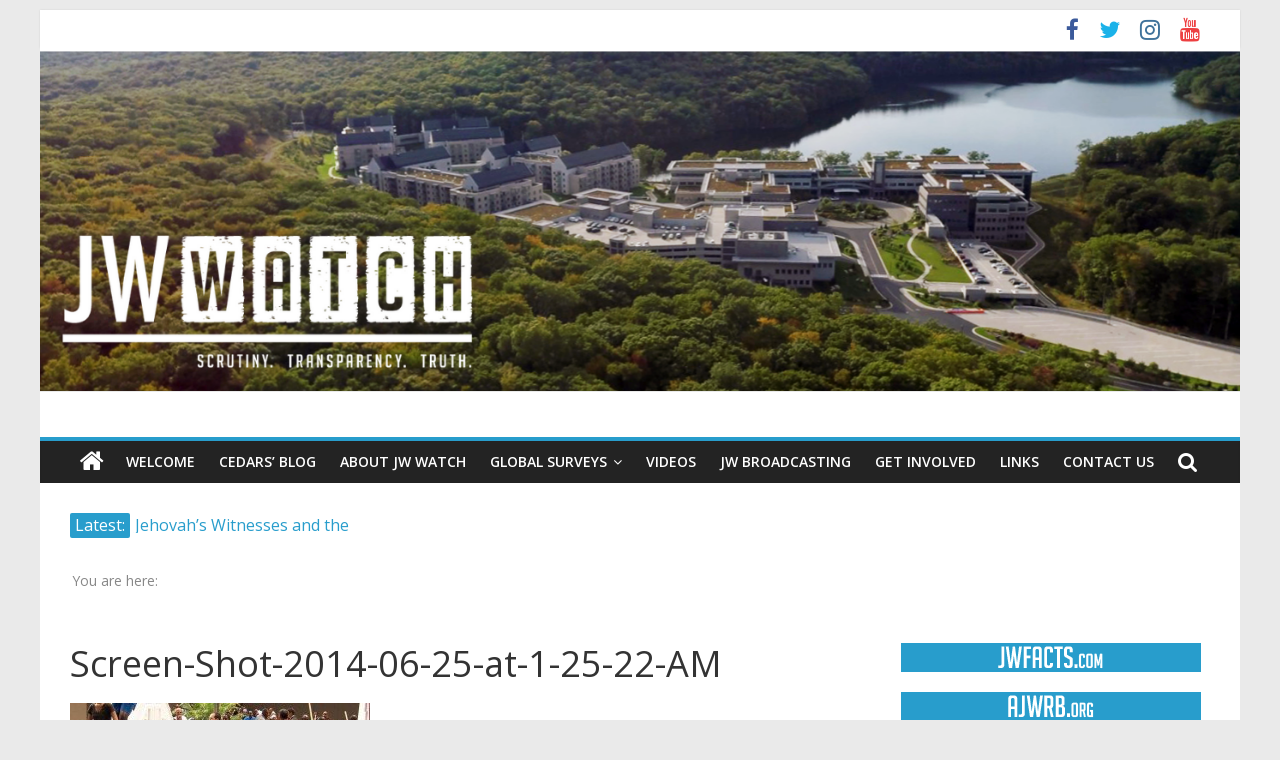

--- FILE ---
content_type: text/html; charset=UTF-8
request_url: https://jwwatch.org/news/journalist-gives-his-honest-impressions-after-visiting-the-2014-new-orleans-international-convention/attachment/screen-shot-2014-06-25-at-1-25-22-am
body_size: 13512
content:
<!DOCTYPE html>
<html lang="en-US">
<head>
			<meta charset="UTF-8" />
		<meta name="viewport" content="width=device-width, initial-scale=1">
		<link rel="profile" href="http://gmpg.org/xfn/11" />
		<meta name='robots' content='index, follow, max-image-preview:large, max-snippet:-1, max-video-preview:-1' />

	<!-- This site is optimized with the Yoast SEO plugin v23.6 - https://yoast.com/wordpress/plugins/seo/ -->
	<title>Screen-Shot-2014-06-25-at-1-25-22-AM - JW Watch</title>
	<link rel="canonical" href="https://jwwatch.org/news/journalist-gives-his-honest-impressions-after-visiting-the-2014-new-orleans-international-convention/attachment/screen-shot-2014-06-25-at-1-25-22-am/" />
	<meta property="og:locale" content="en_US" />
	<meta property="og:type" content="article" />
	<meta property="og:title" content="Screen-Shot-2014-06-25-at-1-25-22-AM - JW Watch" />
	<meta property="og:url" content="https://jwwatch.org/news/journalist-gives-his-honest-impressions-after-visiting-the-2014-new-orleans-international-convention/attachment/screen-shot-2014-06-25-at-1-25-22-am/" />
	<meta property="og:site_name" content="JW Watch" />
	<meta property="article:publisher" content="https://www.facebook.com/jwsurvey/" />
	<meta property="og:image" content="https://jwwatch.org/news/journalist-gives-his-honest-impressions-after-visiting-the-2014-new-orleans-international-convention/attachment/screen-shot-2014-06-25-at-1-25-22-am" />
	<meta property="og:image:width" content="896" />
	<meta property="og:image:height" content="443" />
	<meta property="og:image:type" content="image/jpeg" />
	<meta name="twitter:card" content="summary_large_image" />
	<meta name="twitter:site" content="@JWsurveyorg" />
	<script type="application/ld+json" class="yoast-schema-graph">{"@context":"https://schema.org","@graph":[{"@type":"WebPage","@id":"https://jwwatch.org/news/journalist-gives-his-honest-impressions-after-visiting-the-2014-new-orleans-international-convention/attachment/screen-shot-2014-06-25-at-1-25-22-am/","url":"https://jwwatch.org/news/journalist-gives-his-honest-impressions-after-visiting-the-2014-new-orleans-international-convention/attachment/screen-shot-2014-06-25-at-1-25-22-am/","name":"Screen-Shot-2014-06-25-at-1-25-22-AM - JW Watch","isPartOf":{"@id":"https://jwwatch.org/#website"},"primaryImageOfPage":{"@id":"https://jwwatch.org/news/journalist-gives-his-honest-impressions-after-visiting-the-2014-new-orleans-international-convention/attachment/screen-shot-2014-06-25-at-1-25-22-am/#primaryimage"},"image":{"@id":"https://jwwatch.org/news/journalist-gives-his-honest-impressions-after-visiting-the-2014-new-orleans-international-convention/attachment/screen-shot-2014-06-25-at-1-25-22-am/#primaryimage"},"thumbnailUrl":"https://jwwatch.org/wp-content/uploads/2014/06/Screen-Shot-2014-06-25-at-1-25-22-AM.jpg","datePublished":"2014-06-28T07:20:42+00:00","dateModified":"2014-06-28T07:20:42+00:00","breadcrumb":{"@id":"https://jwwatch.org/news/journalist-gives-his-honest-impressions-after-visiting-the-2014-new-orleans-international-convention/attachment/screen-shot-2014-06-25-at-1-25-22-am/#breadcrumb"},"inLanguage":"en-US","potentialAction":[{"@type":"ReadAction","target":["https://jwwatch.org/news/journalist-gives-his-honest-impressions-after-visiting-the-2014-new-orleans-international-convention/attachment/screen-shot-2014-06-25-at-1-25-22-am/"]}]},{"@type":"ImageObject","inLanguage":"en-US","@id":"https://jwwatch.org/news/journalist-gives-his-honest-impressions-after-visiting-the-2014-new-orleans-international-convention/attachment/screen-shot-2014-06-25-at-1-25-22-am/#primaryimage","url":"https://jwwatch.org/wp-content/uploads/2014/06/Screen-Shot-2014-06-25-at-1-25-22-AM.jpg","contentUrl":"https://jwwatch.org/wp-content/uploads/2014/06/Screen-Shot-2014-06-25-at-1-25-22-AM.jpg","width":896,"height":443},{"@type":"BreadcrumbList","@id":"https://jwwatch.org/news/journalist-gives-his-honest-impressions-after-visiting-the-2014-new-orleans-international-convention/attachment/screen-shot-2014-06-25-at-1-25-22-am/#breadcrumb","itemListElement":[{"@type":"ListItem","position":1,"name":"Home","item":"https://jwwatch.org/"},{"@type":"ListItem","position":2,"name":"Journalist gives his honest impressions after visiting the 2014 New Orleans International Convention","item":"https://jwwatch.org/news/journalist-gives-his-honest-impressions-after-visiting-the-2014-new-orleans-international-convention"},{"@type":"ListItem","position":3,"name":"Screen-Shot-2014-06-25-at-1-25-22-AM"}]},{"@type":"WebSite","@id":"https://jwwatch.org/#website","url":"https://jwwatch.org/","name":"JW Watch","description":"Scrutiny. Transparency. Truth.","publisher":{"@id":"https://jwwatch.org/#organization"},"potentialAction":[{"@type":"SearchAction","target":{"@type":"EntryPoint","urlTemplate":"https://jwwatch.org/?s={search_term_string}"},"query-input":{"@type":"PropertyValueSpecification","valueRequired":true,"valueName":"search_term_string"}}],"inLanguage":"en-US"},{"@type":"Organization","@id":"https://jwwatch.org/#organization","name":"JW Survey","url":"https://jwwatch.org/","logo":{"@type":"ImageObject","inLanguage":"en-US","@id":"https://jwwatch.org/#/schema/logo/image/","url":"https://i2.wp.com/jwwatch.org/wp-content/uploads/2011/10/JWsurvey2a.png?fit=250%2C250&ssl=1","contentUrl":"https://i2.wp.com/jwwatch.org/wp-content/uploads/2011/10/JWsurvey2a.png?fit=250%2C250&ssl=1","width":"250","height":"250","caption":"JW Survey"},"image":{"@id":"https://jwwatch.org/#/schema/logo/image/"},"sameAs":["https://www.facebook.com/jwsurvey/","https://x.com/JWsurveyorg","https://www.youtube.com/user/johncedars1929"]}]}</script>
	<!-- / Yoast SEO plugin. -->


<link rel='dns-prefetch' href='//fonts.googleapis.com' />
<link rel="alternate" type="application/rss+xml" title="JW Watch &raquo; Feed" href="https://jwwatch.org/feed" />
<link rel="alternate" type="application/rss+xml" title="JW Watch &raquo; Comments Feed" href="https://jwwatch.org/comments/feed" />
<link rel="alternate" type="application/rss+xml" title="JW Watch &raquo; Screen-Shot-2014-06-25-at-1-25-22-AM Comments Feed" href="https://jwwatch.org/news/journalist-gives-his-honest-impressions-after-visiting-the-2014-new-orleans-international-convention/attachment/screen-shot-2014-06-25-at-1-25-22-am/feed" />
<script type="text/javascript">
/* <![CDATA[ */
window._wpemojiSettings = {"baseUrl":"https:\/\/s.w.org\/images\/core\/emoji\/15.0.3\/72x72\/","ext":".png","svgUrl":"https:\/\/s.w.org\/images\/core\/emoji\/15.0.3\/svg\/","svgExt":".svg","source":{"concatemoji":"https:\/\/jwwatch.org\/wp-includes\/js\/wp-emoji-release.min.js?ver=6.6.4"}};
/*! This file is auto-generated */
!function(i,n){var o,s,e;function c(e){try{var t={supportTests:e,timestamp:(new Date).valueOf()};sessionStorage.setItem(o,JSON.stringify(t))}catch(e){}}function p(e,t,n){e.clearRect(0,0,e.canvas.width,e.canvas.height),e.fillText(t,0,0);var t=new Uint32Array(e.getImageData(0,0,e.canvas.width,e.canvas.height).data),r=(e.clearRect(0,0,e.canvas.width,e.canvas.height),e.fillText(n,0,0),new Uint32Array(e.getImageData(0,0,e.canvas.width,e.canvas.height).data));return t.every(function(e,t){return e===r[t]})}function u(e,t,n){switch(t){case"flag":return n(e,"\ud83c\udff3\ufe0f\u200d\u26a7\ufe0f","\ud83c\udff3\ufe0f\u200b\u26a7\ufe0f")?!1:!n(e,"\ud83c\uddfa\ud83c\uddf3","\ud83c\uddfa\u200b\ud83c\uddf3")&&!n(e,"\ud83c\udff4\udb40\udc67\udb40\udc62\udb40\udc65\udb40\udc6e\udb40\udc67\udb40\udc7f","\ud83c\udff4\u200b\udb40\udc67\u200b\udb40\udc62\u200b\udb40\udc65\u200b\udb40\udc6e\u200b\udb40\udc67\u200b\udb40\udc7f");case"emoji":return!n(e,"\ud83d\udc26\u200d\u2b1b","\ud83d\udc26\u200b\u2b1b")}return!1}function f(e,t,n){var r="undefined"!=typeof WorkerGlobalScope&&self instanceof WorkerGlobalScope?new OffscreenCanvas(300,150):i.createElement("canvas"),a=r.getContext("2d",{willReadFrequently:!0}),o=(a.textBaseline="top",a.font="600 32px Arial",{});return e.forEach(function(e){o[e]=t(a,e,n)}),o}function t(e){var t=i.createElement("script");t.src=e,t.defer=!0,i.head.appendChild(t)}"undefined"!=typeof Promise&&(o="wpEmojiSettingsSupports",s=["flag","emoji"],n.supports={everything:!0,everythingExceptFlag:!0},e=new Promise(function(e){i.addEventListener("DOMContentLoaded",e,{once:!0})}),new Promise(function(t){var n=function(){try{var e=JSON.parse(sessionStorage.getItem(o));if("object"==typeof e&&"number"==typeof e.timestamp&&(new Date).valueOf()<e.timestamp+604800&&"object"==typeof e.supportTests)return e.supportTests}catch(e){}return null}();if(!n){if("undefined"!=typeof Worker&&"undefined"!=typeof OffscreenCanvas&&"undefined"!=typeof URL&&URL.createObjectURL&&"undefined"!=typeof Blob)try{var e="postMessage("+f.toString()+"("+[JSON.stringify(s),u.toString(),p.toString()].join(",")+"));",r=new Blob([e],{type:"text/javascript"}),a=new Worker(URL.createObjectURL(r),{name:"wpTestEmojiSupports"});return void(a.onmessage=function(e){c(n=e.data),a.terminate(),t(n)})}catch(e){}c(n=f(s,u,p))}t(n)}).then(function(e){for(var t in e)n.supports[t]=e[t],n.supports.everything=n.supports.everything&&n.supports[t],"flag"!==t&&(n.supports.everythingExceptFlag=n.supports.everythingExceptFlag&&n.supports[t]);n.supports.everythingExceptFlag=n.supports.everythingExceptFlag&&!n.supports.flag,n.DOMReady=!1,n.readyCallback=function(){n.DOMReady=!0}}).then(function(){return e}).then(function(){var e;n.supports.everything||(n.readyCallback(),(e=n.source||{}).concatemoji?t(e.concatemoji):e.wpemoji&&e.twemoji&&(t(e.twemoji),t(e.wpemoji)))}))}((window,document),window._wpemojiSettings);
/* ]]> */
</script>
<style id='wp-emoji-styles-inline-css' type='text/css'>

	img.wp-smiley, img.emoji {
		display: inline !important;
		border: none !important;
		box-shadow: none !important;
		height: 1em !important;
		width: 1em !important;
		margin: 0 0.07em !important;
		vertical-align: -0.1em !important;
		background: none !important;
		padding: 0 !important;
	}
</style>
<link rel='stylesheet' id='wp-block-library-css' href='https://jwwatch.org/wp-includes/css/dist/block-library/style.min.css?ver=6.6.4' type='text/css' media='all' />
<style id='wp-block-library-theme-inline-css' type='text/css'>
.wp-block-audio :where(figcaption){color:#555;font-size:13px;text-align:center}.is-dark-theme .wp-block-audio :where(figcaption){color:#ffffffa6}.wp-block-audio{margin:0 0 1em}.wp-block-code{border:1px solid #ccc;border-radius:4px;font-family:Menlo,Consolas,monaco,monospace;padding:.8em 1em}.wp-block-embed :where(figcaption){color:#555;font-size:13px;text-align:center}.is-dark-theme .wp-block-embed :where(figcaption){color:#ffffffa6}.wp-block-embed{margin:0 0 1em}.blocks-gallery-caption{color:#555;font-size:13px;text-align:center}.is-dark-theme .blocks-gallery-caption{color:#ffffffa6}:root :where(.wp-block-image figcaption){color:#555;font-size:13px;text-align:center}.is-dark-theme :root :where(.wp-block-image figcaption){color:#ffffffa6}.wp-block-image{margin:0 0 1em}.wp-block-pullquote{border-bottom:4px solid;border-top:4px solid;color:currentColor;margin-bottom:1.75em}.wp-block-pullquote cite,.wp-block-pullquote footer,.wp-block-pullquote__citation{color:currentColor;font-size:.8125em;font-style:normal;text-transform:uppercase}.wp-block-quote{border-left:.25em solid;margin:0 0 1.75em;padding-left:1em}.wp-block-quote cite,.wp-block-quote footer{color:currentColor;font-size:.8125em;font-style:normal;position:relative}.wp-block-quote.has-text-align-right{border-left:none;border-right:.25em solid;padding-left:0;padding-right:1em}.wp-block-quote.has-text-align-center{border:none;padding-left:0}.wp-block-quote.is-large,.wp-block-quote.is-style-large,.wp-block-quote.is-style-plain{border:none}.wp-block-search .wp-block-search__label{font-weight:700}.wp-block-search__button{border:1px solid #ccc;padding:.375em .625em}:where(.wp-block-group.has-background){padding:1.25em 2.375em}.wp-block-separator.has-css-opacity{opacity:.4}.wp-block-separator{border:none;border-bottom:2px solid;margin-left:auto;margin-right:auto}.wp-block-separator.has-alpha-channel-opacity{opacity:1}.wp-block-separator:not(.is-style-wide):not(.is-style-dots){width:100px}.wp-block-separator.has-background:not(.is-style-dots){border-bottom:none;height:1px}.wp-block-separator.has-background:not(.is-style-wide):not(.is-style-dots){height:2px}.wp-block-table{margin:0 0 1em}.wp-block-table td,.wp-block-table th{word-break:normal}.wp-block-table :where(figcaption){color:#555;font-size:13px;text-align:center}.is-dark-theme .wp-block-table :where(figcaption){color:#ffffffa6}.wp-block-video :where(figcaption){color:#555;font-size:13px;text-align:center}.is-dark-theme .wp-block-video :where(figcaption){color:#ffffffa6}.wp-block-video{margin:0 0 1em}:root :where(.wp-block-template-part.has-background){margin-bottom:0;margin-top:0;padding:1.25em 2.375em}
</style>
<style id='classic-theme-styles-inline-css' type='text/css'>
/*! This file is auto-generated */
.wp-block-button__link{color:#fff;background-color:#32373c;border-radius:9999px;box-shadow:none;text-decoration:none;padding:calc(.667em + 2px) calc(1.333em + 2px);font-size:1.125em}.wp-block-file__button{background:#32373c;color:#fff;text-decoration:none}
</style>
<style id='global-styles-inline-css' type='text/css'>
:root{--wp--preset--aspect-ratio--square: 1;--wp--preset--aspect-ratio--4-3: 4/3;--wp--preset--aspect-ratio--3-4: 3/4;--wp--preset--aspect-ratio--3-2: 3/2;--wp--preset--aspect-ratio--2-3: 2/3;--wp--preset--aspect-ratio--16-9: 16/9;--wp--preset--aspect-ratio--9-16: 9/16;--wp--preset--color--black: #000000;--wp--preset--color--cyan-bluish-gray: #abb8c3;--wp--preset--color--white: #ffffff;--wp--preset--color--pale-pink: #f78da7;--wp--preset--color--vivid-red: #cf2e2e;--wp--preset--color--luminous-vivid-orange: #ff6900;--wp--preset--color--luminous-vivid-amber: #fcb900;--wp--preset--color--light-green-cyan: #7bdcb5;--wp--preset--color--vivid-green-cyan: #00d084;--wp--preset--color--pale-cyan-blue: #8ed1fc;--wp--preset--color--vivid-cyan-blue: #0693e3;--wp--preset--color--vivid-purple: #9b51e0;--wp--preset--gradient--vivid-cyan-blue-to-vivid-purple: linear-gradient(135deg,rgba(6,147,227,1) 0%,rgb(155,81,224) 100%);--wp--preset--gradient--light-green-cyan-to-vivid-green-cyan: linear-gradient(135deg,rgb(122,220,180) 0%,rgb(0,208,130) 100%);--wp--preset--gradient--luminous-vivid-amber-to-luminous-vivid-orange: linear-gradient(135deg,rgba(252,185,0,1) 0%,rgba(255,105,0,1) 100%);--wp--preset--gradient--luminous-vivid-orange-to-vivid-red: linear-gradient(135deg,rgba(255,105,0,1) 0%,rgb(207,46,46) 100%);--wp--preset--gradient--very-light-gray-to-cyan-bluish-gray: linear-gradient(135deg,rgb(238,238,238) 0%,rgb(169,184,195) 100%);--wp--preset--gradient--cool-to-warm-spectrum: linear-gradient(135deg,rgb(74,234,220) 0%,rgb(151,120,209) 20%,rgb(207,42,186) 40%,rgb(238,44,130) 60%,rgb(251,105,98) 80%,rgb(254,248,76) 100%);--wp--preset--gradient--blush-light-purple: linear-gradient(135deg,rgb(255,206,236) 0%,rgb(152,150,240) 100%);--wp--preset--gradient--blush-bordeaux: linear-gradient(135deg,rgb(254,205,165) 0%,rgb(254,45,45) 50%,rgb(107,0,62) 100%);--wp--preset--gradient--luminous-dusk: linear-gradient(135deg,rgb(255,203,112) 0%,rgb(199,81,192) 50%,rgb(65,88,208) 100%);--wp--preset--gradient--pale-ocean: linear-gradient(135deg,rgb(255,245,203) 0%,rgb(182,227,212) 50%,rgb(51,167,181) 100%);--wp--preset--gradient--electric-grass: linear-gradient(135deg,rgb(202,248,128) 0%,rgb(113,206,126) 100%);--wp--preset--gradient--midnight: linear-gradient(135deg,rgb(2,3,129) 0%,rgb(40,116,252) 100%);--wp--preset--font-size--small: 13px;--wp--preset--font-size--medium: 20px;--wp--preset--font-size--large: 36px;--wp--preset--font-size--x-large: 42px;--wp--preset--spacing--20: 0.44rem;--wp--preset--spacing--30: 0.67rem;--wp--preset--spacing--40: 1rem;--wp--preset--spacing--50: 1.5rem;--wp--preset--spacing--60: 2.25rem;--wp--preset--spacing--70: 3.38rem;--wp--preset--spacing--80: 5.06rem;--wp--preset--shadow--natural: 6px 6px 9px rgba(0, 0, 0, 0.2);--wp--preset--shadow--deep: 12px 12px 50px rgba(0, 0, 0, 0.4);--wp--preset--shadow--sharp: 6px 6px 0px rgba(0, 0, 0, 0.2);--wp--preset--shadow--outlined: 6px 6px 0px -3px rgba(255, 255, 255, 1), 6px 6px rgba(0, 0, 0, 1);--wp--preset--shadow--crisp: 6px 6px 0px rgba(0, 0, 0, 1);}:where(.is-layout-flex){gap: 0.5em;}:where(.is-layout-grid){gap: 0.5em;}body .is-layout-flex{display: flex;}.is-layout-flex{flex-wrap: wrap;align-items: center;}.is-layout-flex > :is(*, div){margin: 0;}body .is-layout-grid{display: grid;}.is-layout-grid > :is(*, div){margin: 0;}:where(.wp-block-columns.is-layout-flex){gap: 2em;}:where(.wp-block-columns.is-layout-grid){gap: 2em;}:where(.wp-block-post-template.is-layout-flex){gap: 1.25em;}:where(.wp-block-post-template.is-layout-grid){gap: 1.25em;}.has-black-color{color: var(--wp--preset--color--black) !important;}.has-cyan-bluish-gray-color{color: var(--wp--preset--color--cyan-bluish-gray) !important;}.has-white-color{color: var(--wp--preset--color--white) !important;}.has-pale-pink-color{color: var(--wp--preset--color--pale-pink) !important;}.has-vivid-red-color{color: var(--wp--preset--color--vivid-red) !important;}.has-luminous-vivid-orange-color{color: var(--wp--preset--color--luminous-vivid-orange) !important;}.has-luminous-vivid-amber-color{color: var(--wp--preset--color--luminous-vivid-amber) !important;}.has-light-green-cyan-color{color: var(--wp--preset--color--light-green-cyan) !important;}.has-vivid-green-cyan-color{color: var(--wp--preset--color--vivid-green-cyan) !important;}.has-pale-cyan-blue-color{color: var(--wp--preset--color--pale-cyan-blue) !important;}.has-vivid-cyan-blue-color{color: var(--wp--preset--color--vivid-cyan-blue) !important;}.has-vivid-purple-color{color: var(--wp--preset--color--vivid-purple) !important;}.has-black-background-color{background-color: var(--wp--preset--color--black) !important;}.has-cyan-bluish-gray-background-color{background-color: var(--wp--preset--color--cyan-bluish-gray) !important;}.has-white-background-color{background-color: var(--wp--preset--color--white) !important;}.has-pale-pink-background-color{background-color: var(--wp--preset--color--pale-pink) !important;}.has-vivid-red-background-color{background-color: var(--wp--preset--color--vivid-red) !important;}.has-luminous-vivid-orange-background-color{background-color: var(--wp--preset--color--luminous-vivid-orange) !important;}.has-luminous-vivid-amber-background-color{background-color: var(--wp--preset--color--luminous-vivid-amber) !important;}.has-light-green-cyan-background-color{background-color: var(--wp--preset--color--light-green-cyan) !important;}.has-vivid-green-cyan-background-color{background-color: var(--wp--preset--color--vivid-green-cyan) !important;}.has-pale-cyan-blue-background-color{background-color: var(--wp--preset--color--pale-cyan-blue) !important;}.has-vivid-cyan-blue-background-color{background-color: var(--wp--preset--color--vivid-cyan-blue) !important;}.has-vivid-purple-background-color{background-color: var(--wp--preset--color--vivid-purple) !important;}.has-black-border-color{border-color: var(--wp--preset--color--black) !important;}.has-cyan-bluish-gray-border-color{border-color: var(--wp--preset--color--cyan-bluish-gray) !important;}.has-white-border-color{border-color: var(--wp--preset--color--white) !important;}.has-pale-pink-border-color{border-color: var(--wp--preset--color--pale-pink) !important;}.has-vivid-red-border-color{border-color: var(--wp--preset--color--vivid-red) !important;}.has-luminous-vivid-orange-border-color{border-color: var(--wp--preset--color--luminous-vivid-orange) !important;}.has-luminous-vivid-amber-border-color{border-color: var(--wp--preset--color--luminous-vivid-amber) !important;}.has-light-green-cyan-border-color{border-color: var(--wp--preset--color--light-green-cyan) !important;}.has-vivid-green-cyan-border-color{border-color: var(--wp--preset--color--vivid-green-cyan) !important;}.has-pale-cyan-blue-border-color{border-color: var(--wp--preset--color--pale-cyan-blue) !important;}.has-vivid-cyan-blue-border-color{border-color: var(--wp--preset--color--vivid-cyan-blue) !important;}.has-vivid-purple-border-color{border-color: var(--wp--preset--color--vivid-purple) !important;}.has-vivid-cyan-blue-to-vivid-purple-gradient-background{background: var(--wp--preset--gradient--vivid-cyan-blue-to-vivid-purple) !important;}.has-light-green-cyan-to-vivid-green-cyan-gradient-background{background: var(--wp--preset--gradient--light-green-cyan-to-vivid-green-cyan) !important;}.has-luminous-vivid-amber-to-luminous-vivid-orange-gradient-background{background: var(--wp--preset--gradient--luminous-vivid-amber-to-luminous-vivid-orange) !important;}.has-luminous-vivid-orange-to-vivid-red-gradient-background{background: var(--wp--preset--gradient--luminous-vivid-orange-to-vivid-red) !important;}.has-very-light-gray-to-cyan-bluish-gray-gradient-background{background: var(--wp--preset--gradient--very-light-gray-to-cyan-bluish-gray) !important;}.has-cool-to-warm-spectrum-gradient-background{background: var(--wp--preset--gradient--cool-to-warm-spectrum) !important;}.has-blush-light-purple-gradient-background{background: var(--wp--preset--gradient--blush-light-purple) !important;}.has-blush-bordeaux-gradient-background{background: var(--wp--preset--gradient--blush-bordeaux) !important;}.has-luminous-dusk-gradient-background{background: var(--wp--preset--gradient--luminous-dusk) !important;}.has-pale-ocean-gradient-background{background: var(--wp--preset--gradient--pale-ocean) !important;}.has-electric-grass-gradient-background{background: var(--wp--preset--gradient--electric-grass) !important;}.has-midnight-gradient-background{background: var(--wp--preset--gradient--midnight) !important;}.has-small-font-size{font-size: var(--wp--preset--font-size--small) !important;}.has-medium-font-size{font-size: var(--wp--preset--font-size--medium) !important;}.has-large-font-size{font-size: var(--wp--preset--font-size--large) !important;}.has-x-large-font-size{font-size: var(--wp--preset--font-size--x-large) !important;}
:where(.wp-block-post-template.is-layout-flex){gap: 1.25em;}:where(.wp-block-post-template.is-layout-grid){gap: 1.25em;}
:where(.wp-block-columns.is-layout-flex){gap: 2em;}:where(.wp-block-columns.is-layout-grid){gap: 2em;}
:root :where(.wp-block-pullquote){font-size: 1.5em;line-height: 1.6;}
</style>
<link rel='stylesheet' id='colormag_style-css' href='https://jwwatch.org/wp-content/themes/colormag-pro/style.css?ver=3.2.9' type='text/css' media='all' />
<link rel='stylesheet' id='colormag-fontawesome-css' href='https://jwwatch.org/wp-content/themes/colormag-pro/fontawesome/css/font-awesome.min.css?ver=3.2.9' type='text/css' media='all' />
<link rel='stylesheet' id='colormag_googlefonts-css' href='//fonts.googleapis.com/css?family=Open+Sans%3A600%2Cregular&#038;subset=latin&#038;1&#038;display=swap&#038;ver=3.2.9' type='text/css' media='all' />
<script type="text/javascript" src="https://jwwatch.org/wp-includes/js/jquery/jquery.min.js?ver=3.7.1" id="jquery-core-js"></script>
<script type="text/javascript" src="https://jwwatch.org/wp-includes/js/jquery/jquery-migrate.min.js?ver=3.4.1" id="jquery-migrate-js"></script>
<!--[if lte IE 8]>
<script type="text/javascript" src="https://jwwatch.org/wp-content/themes/colormag-pro/js/html5shiv.min.js?ver=3.2.9" id="html5-js"></script>
<![endif]-->
<link rel="https://api.w.org/" href="https://jwwatch.org/wp-json/" /><link rel="alternate" title="JSON" type="application/json" href="https://jwwatch.org/wp-json/wp/v2/media/6119" /><link rel="EditURI" type="application/rsd+xml" title="RSD" href="https://jwwatch.org/xmlrpc.php?rsd" />
<meta name="generator" content="WordPress 6.6.4" />
<link rel='shortlink' href='https://jwwatch.org/?p=6119' />
<link rel="alternate" title="oEmbed (JSON)" type="application/json+oembed" href="https://jwwatch.org/wp-json/oembed/1.0/embed?url=https%3A%2F%2Fjwwatch.org%2Fnews%2Fjournalist-gives-his-honest-impressions-after-visiting-the-2014-new-orleans-international-convention%2Fattachment%2Fscreen-shot-2014-06-25-at-1-25-22-am" />
<link rel="alternate" title="oEmbed (XML)" type="text/xml+oembed" href="https://jwwatch.org/wp-json/oembed/1.0/embed?url=https%3A%2F%2Fjwwatch.org%2Fnews%2Fjournalist-gives-his-honest-impressions-after-visiting-the-2014-new-orleans-international-convention%2Fattachment%2Fscreen-shot-2014-06-25-at-1-25-22-am&#038;format=xml" />

			<!-- Global site tag (gtag.js) - Google Analytics -->
			<script async src="https://www.googletagmanager.com/gtag/js?id=UA-96313488-2"></script>
			<script>
				window.dataLayer = window.dataLayer || [];
				function gtag(){dataLayer.push(arguments);}
				gtag('js', new Date());
				gtag( 'config', 'UA-96313488-2' );
			</script>

			</head>

<body class="attachment attachment-template-default single single-attachment postid-6119 attachmentid-6119 attachment-jpeg custom-background wp-embed-responsive  box-layout">

		<div id="page" class="hfeed site">
				<a class="skip-link screen-reader-text" href="#main">Skip to content</a>
				<header id="masthead" class="site-header clearfix ">
				<div id="header-text-nav-container" class="clearfix">
		
				<div class="news-bar">
					<div class="inner-wrap clearfix ">
						<div class="tg-new-bar__one clearfix">
													</div>

						<div class="tg-new-bar__two clearfix">
							
		<div class="social-links clearfix">
			<ul>
				<li><a href="https://www.facebook.com/jwwatchorg" target="_blank"><i class="fa fa-facebook"></i></a></li><li><a href="https://twitter.com/JWWatchorg" target="_blank"><i class="fa fa-twitter"></i></a></li><li><a href="https://www.instagram.com/jwwatch_org/" target="_blank"><i class="fa fa-instagram"></i></a></li><li><a href="https://www.youtube.com/c/JohnCedars" target="_blank"><i class="fa fa-youtube"></i></a></li>			</ul>
		</div><!-- .social-links -->
								</div>
					</div>
				</div>

				<div id="wp-custom-header" class="wp-custom-header"><div class="header-image-wrap"><a href="https://jwwatch.org/" title="JW Watch" rel="home"><img src="https://jwwatch.org/wp-content/uploads/2021/01/cropped-JWwatch.org-Header-2.png" class="header-image" width="1400" height="400" alt="JW Watch"></a></div></div>
		<div class="inner-wrap">
			<div id="header-text-nav-wrap" class="clearfix">

				<div id="header-left-section">
											<div id="header-logo-image">
													</div><!-- #header-logo-image -->
						
					<div id="header-text" class="screen-reader-text">
													<h3 id="site-title">
								<a href="https://jwwatch.org/" title="JW Watch" rel="home">JW Watch</a>
							</h3>
						
													<p id="site-description">
								Scrutiny. Transparency. Truth.							</p><!-- #site-description -->
											</div><!-- #header-text -->
				</div><!-- #header-left-section -->

				<div id="header-right-section">
									</div><!-- #header-right-section -->

			</div><!-- #header-text-nav-wrap -->
		</div><!-- .inner-wrap -->

		
			<nav id="site-navigation"
				 class="main-navigation clearfix">
				<div class="inner-wrap clearfix">
					
						<div class="home-icon">
							<a href="https://jwwatch.org/"
							   title="JW Watch"
							>
								<i class="fa fa-home"></i>
							</a>
						</div>
					
											<div class="search-random-icons-container">
															<div class="top-search-wrap">
									<i class="fa fa-search search-top"></i>
									<div class="search-form-top">
										
<form action="https://jwwatch.org/" class="search-form searchform clearfix" method="get" role="search">

	<div class="search-wrap">
		<input type="search"
		       class="s field"
		       name="s"
		       value=""
		       placeholder="Search"
		/>

		<button class="search-icon" type="submit"></button>
	</div>

</form><!-- .searchform -->
									</div>
								</div>
													</div>
					
					<p class="menu-toggle"></p>
					<div class="menu-primary-container"><ul id="menu-main" class="menu"><li id="menu-item-186" class="menu-item menu-item-type-post_type menu-item-object-page menu-item-186"><a href="https://jwwatch.org/welcome">Welcome</a></li>
<li id="menu-item-261" class="menu-item menu-item-type-taxonomy menu-item-object-category menu-item-261"><a href="https://jwwatch.org/category/cedars-blog">Cedars&#8217; Blog</a></li>
<li id="menu-item-126" class="menu-item menu-item-type-post_type menu-item-object-page menu-item-126"><a href="https://jwwatch.org/about-jw-survey">About JW Watch</a></li>
<li id="menu-item-416" class="menu-item menu-item-type-post_type menu-item-object-page menu-item-has-children menu-item-416"><a href="https://jwwatch.org/global-surveys">Global Surveys</a>
<ul class="sub-menu">
	<li id="menu-item-12038" class="menu-item menu-item-type-post_type menu-item-object-page menu-item-12038"><a href="https://jwwatch.org/global-surveys/2017-global-survey">2017 Global Survey</a></li>
	<li id="menu-item-10518" class="menu-item menu-item-type-post_type menu-item-object-page menu-item-10518"><a href="https://jwwatch.org/global-surveys/2016-global-survey">2016 Global Survey</a></li>
	<li id="menu-item-7038" class="menu-item menu-item-type-post_type menu-item-object-page menu-item-7038"><a href="https://jwwatch.org/global-surveys/2015-global-survey">2015 Global Survey</a></li>
	<li id="menu-item-5029" class="menu-item menu-item-type-post_type menu-item-object-page menu-item-5029"><a href="https://jwwatch.org/global-surveys/2014-global-survey">2014 Global Survey</a></li>
	<li id="menu-item-2588" class="menu-item menu-item-type-post_type menu-item-object-page menu-item-2588"><a href="https://jwwatch.org/global-surveys/2013-global-survey">2013 Global Survey</a></li>
	<li id="menu-item-642" class="menu-item menu-item-type-post_type menu-item-object-page menu-item-642"><a href="https://jwwatch.org/global-surveys/2012-global-survey">2012 Global Survey</a></li>
	<li id="menu-item-426" class="menu-item menu-item-type-post_type menu-item-object-page menu-item-has-children menu-item-426"><a href="https://jwwatch.org/global-surveys/2011-jw-survey">2011 Global Survey</a>
	<ul class="sub-menu">
		<li id="menu-item-425" class="menu-item menu-item-type-post_type menu-item-object-page menu-item-425"><a href="https://jwwatch.org/global-surveys/2011-jw-survey/survey-1">Global Survey: 1</a></li>
	</ul>
</li>
</ul>
</li>
<li id="menu-item-3911" class="menu-item menu-item-type-post_type menu-item-object-page menu-item-3911"><a href="https://jwwatch.org/video-home">Videos</a></li>
<li id="menu-item-7278" class="menu-item menu-item-type-post_type menu-item-object-page menu-item-7278"><a href="https://jwwatch.org/jw-broadcasting">JW Broadcasting</a></li>
<li id="menu-item-4240" class="menu-item menu-item-type-post_type menu-item-object-page menu-item-4240"><a href="https://jwwatch.org/get-involved">Get Involved</a></li>
<li id="menu-item-2324" class="menu-item menu-item-type-post_type menu-item-object-page menu-item-2324"><a href="https://jwwatch.org/links">Links</a></li>
<li id="menu-item-219" class="menu-item menu-item-type-post_type menu-item-object-page menu-item-219"><a href="https://jwwatch.org/contact-us">Contact Us</a></li>
</ul></div>
				</div>
			</nav>

				</div><!-- #header-text-nav-container -->
				</header><!-- #masthead -->
				<div id="main" class="clearfix">
					<div class="breaking-news-main inner-wrap clearfix">
				
		<div class="breaking-news">
			<strong class="breaking-news-latest">
				Latest:			</strong>

			<ul class="newsticker">
									<li>
						<a href="https://jwwatch.org/history-and-scandals/jehovahs-witnesses-and-the-united-nations-20-years-later" title="Jehovah&#8217;s Witnesses and the United Nations &#8211; 20 Years Later">
							Jehovah&#8217;s Witnesses and the United Nations &#8211; 20 Years Later						</a>
					</li>
									<li>
						<a href="https://jwwatch.org/news/watchtower-defies-court-order-montana-judge-fines-jehovahs-witnesses" title="Watchtower Defies Court Order; Montana Judge Fines and Sanctions Jehovah&#8217;s Witnesses">
							Watchtower Defies Court Order; Montana Judge Fines and Sanctions Jehovah&#8217;s Witnesses						</a>
					</li>
									<li>
						<a href="https://jwwatch.org/general-information/marking-another-weapon-in-the-watchtower-arsenal" title="Marking &#8211; a loving provision?">
							Marking &#8211; a loving provision?						</a>
					</li>
									<li>
						<a href="https://jwwatch.org/support/how-do-i-become-independent" title="How do I become Independent?">
							How do I become Independent?						</a>
					</li>
									<li>
						<a href="https://jwwatch.org/child-abuse-2/child-abuse-records-reveal-extensive-data-collection-by-jehovahs-witnesses" title="Child Abuse Records Reveal Extensive Data Collection by Jehovah&#8217;s Witnesses">
							Child Abuse Records Reveal Extensive Data Collection by Jehovah&#8217;s Witnesses						</a>
					</li>
							</ul>
		</div>

					</div>
			
			<div id="breadcrumbs" class="breadcrumbs">
				<div class="inner-wrap">
				<span class="breadcrumb-title">You are here:</span>				</div>
			</div>

					<div class="inner-wrap clearfix">
		
	
	<div id="primary">
		<div id="content" class="clearfix ">

			
<article id="post-6119" class="post-6119 attachment type-attachment status-inherit hentry">
	
			<div class="single-title-above">
			
			<header class="entry-header">
				<h1 class="entry-title">
					Screen-Shot-2014-06-25-at-1-25-22-AM				</h1>
			</header>

			<div class="below-entry-meta ">		</div>
	
	
	<div class="article-content clearfix">

		
		<div class="entry-content clearfix">
			<p class="attachment"><a href='https://jwwatch.org/wp-content/uploads/2014/06/Screen-Shot-2014-06-25-at-1-25-22-AM.jpg'><img decoding="async" width="300" height="148" src="https://jwwatch.org/wp-content/uploads/2014/06/Screen-Shot-2014-06-25-at-1-25-22-AM-300x148.jpg" class="attachment-medium size-medium" alt="" srcset="https://jwwatch.org/wp-content/uploads/2014/06/Screen-Shot-2014-06-25-at-1-25-22-AM-300x148.jpg 300w, https://jwwatch.org/wp-content/uploads/2014/06/Screen-Shot-2014-06-25-at-1-25-22-AM.jpg 896w" sizes="(max-width: 300px) 100vw, 300px" /></a></p>
		</div>

			</div>

	</article>

					<ul class="default-wp-page clearfix">
			<li class="previous"><a href='https://jwwatch.org/news/journalist-gives-his-honest-impressions-after-visiting-the-2014-new-orleans-international-convention/attachment/new-orleans-2014'>&larr; Previous</a></li>
			<li class="next"><a href='https://jwwatch.org/news/journalist-gives-his-honest-impressions-after-visiting-the-2014-new-orleans-international-convention/attachment/child-baptism3'>Next &rarr;</a></li>
		</ul>
		
<div class="share-buttons">
	<span class="share">Share This Post:</span>

			<div class="box">
			<div id="twitter" class="twitter-share share" data-share="twitter-share">
				<i class="fa fa-twitter"></i>
			</div>
		</div>
	
			<div class="box">
			<div id="facebook" class="facebook-share share" data-share="facebook-share">
				<i class="fa fa-facebook-square"></i>
			</div>
		</div>
	
			<div class="box">
			<div id="pinterest" class="pinterest-share share" data-share="pinterest-share">
				<i class="fa fa-pinterest"></i>
			</div>
		</div>
	</div>

	<div class="related-posts-wrapper style-one">

		<h4 class="related-posts-main-title">
			<i class="fa fa-thumbs-up"></i><span>You May Also Like</span>
		</h4>

		<div class="related-posts clearfix ">

							<div class="single-related-posts">

											<div class="related-posts-thumbnail">
							<a href="https://jwwatch.org/cedars-blog/awake-magazine-if-your-teenager-self-harms-tell-them-to-pray" title="Awake! magazine: &#8220;If your teenager self-harms, tell them to pray.&#8221;">
								<img width="205" height="205" src="https://jwwatch.org/wp-content/uploads/2013/05/self-harm-pray-jehovah.jpg" class="attachment-colormag-featured-post-medium size-colormag-featured-post-medium wp-post-image" alt="" decoding="async" loading="lazy" srcset="https://jwwatch.org/wp-content/uploads/2013/05/self-harm-pray-jehovah.jpg 300w, https://jwwatch.org/wp-content/uploads/2013/05/self-harm-pray-jehovah-150x150.jpg 150w" sizes="(max-width: 205px) 100vw, 205px" />							</a>
						</div>
					
					<div class="article-content">
						<h3 class="entry-title">
							<a href="https://jwwatch.org/cedars-blog/awake-magazine-if-your-teenager-self-harms-tell-them-to-pray" rel="bookmark" title="Awake! magazine: &#8220;If your teenager self-harms, tell them to pray.&#8221;">
								Awake! magazine: &#8220;If your teenager self-harms, tell them to pray.&#8221;							</a>
						</h3><!--/.post-title-->

						<div class="below-entry-meta "><span class="posted-on"><a href="https://jwwatch.org/cedars-blog/awake-magazine-if-your-teenager-self-harms-tell-them-to-pray" title="5:08 am" rel="bookmark"><i class="fa fa-calendar-o"></i> <time class="entry-date published" datetime="2013-05-31T05:08:54-07:00">May 31, 2013</time><time class="updated" datetime="2015-03-23T04:02:58-07:00">March 23, 2015</time></a></span>		<span class="byline">
			<span class="author vcard">
				<i class="fa fa-user"></i>
				<a class="url fn n"
				href="https://jwwatch.org/author/cedars"
				title="Cedars"
				>
					Cedars				</a>
			</span>
		</span>

		</div>					</div>

				</div><!--/.related-->
							<div class="single-related-posts">

											<div class="related-posts-thumbnail">
							<a href="https://jwwatch.org/apostates/former-jehovahs-witnesses-share-stories-powerful-new-faith-faithless-videos" title="Former Jehovah&#8217;s Witnesses share their stories in powerful new Faith to Faithless Videos">
								<img width="387" height="205" src="https://jwwatch.org/wp-content/uploads/2018/01/Screenshot-2018-01-21-22.59.50-e1516576941882.png" class="attachment-colormag-featured-post-medium size-colormag-featured-post-medium wp-post-image" alt="" decoding="async" loading="lazy" />							</a>
						</div>
					
					<div class="article-content">
						<h3 class="entry-title">
							<a href="https://jwwatch.org/apostates/former-jehovahs-witnesses-share-stories-powerful-new-faith-faithless-videos" rel="bookmark" title="Former Jehovah&#8217;s Witnesses share their stories in powerful new Faith to Faithless Videos">
								Former Jehovah&#8217;s Witnesses share their stories in powerful new Faith to Faithless Videos							</a>
						</h3><!--/.post-title-->

						<div class="below-entry-meta "><span class="posted-on"><a href="https://jwwatch.org/apostates/former-jehovahs-witnesses-share-stories-powerful-new-faith-faithless-videos" title="1:53 am" rel="bookmark"><i class="fa fa-calendar-o"></i> <time class="entry-date published" datetime="2018-01-22T01:53:24-07:00">January 22, 2018</time><time class="updated" datetime="2018-02-21T07:07:28-07:00">February 21, 2018</time></a></span>		<span class="byline">
			<span class="author vcard">
				<i class="fa fa-user"></i>
				<a class="url fn n"
				href="https://jwwatch.org/author/covert-fade"
				title="Covert Fade"
				>
					Covert Fade				</a>
			</span>
		</span>

		</div>					</div>

				</div><!--/.related-->
							<div class="single-related-posts">

											<div class="related-posts-thumbnail">
							<a href="https://jwwatch.org/news/new-webmaster" title="JW Survey Welcomes New Webmaster">
								<img width="390" height="205" src="https://jwwatch.org/wp-content/uploads/2018/12/jwsurvey-webmaster.jpg" class="attachment-colormag-featured-post-medium size-colormag-featured-post-medium wp-post-image" alt="" decoding="async" loading="lazy" srcset="https://jwwatch.org/wp-content/uploads/2018/12/jwsurvey-webmaster.jpg 1200w, https://jwwatch.org/wp-content/uploads/2018/12/jwsurvey-webmaster-300x158.jpg 300w, https://jwwatch.org/wp-content/uploads/2018/12/jwsurvey-webmaster-768x403.jpg 768w, https://jwwatch.org/wp-content/uploads/2018/12/jwsurvey-webmaster-1024x538.jpg 1024w" sizes="(max-width: 390px) 100vw, 390px" />							</a>
						</div>
					
					<div class="article-content">
						<h3 class="entry-title">
							<a href="https://jwwatch.org/news/new-webmaster" rel="bookmark" title="JW Survey Welcomes New Webmaster">
								JW Survey Welcomes New Webmaster							</a>
						</h3><!--/.post-title-->

						<div class="below-entry-meta "><span class="posted-on"><a href="https://jwwatch.org/news/new-webmaster" title="6:44 pm" rel="bookmark"><i class="fa fa-calendar-o"></i> <time class="entry-date published" datetime="2018-12-19T18:44:23-07:00">December 19, 2018</time><time class="updated" datetime="2019-09-02T15:25:56-07:00">September 2, 2019</time></a></span>		<span class="byline">
			<span class="author vcard">
				<i class="fa fa-user"></i>
				<a class="url fn n"
				href="https://jwwatch.org/author/webmaster"
				title="Spiro Floropoulos"
				>
					Spiro Floropoulos				</a>
			</span>
		</span>

		</div>					</div>

				</div><!--/.related-->
			
		</div><!--/.post-related-->

	</div>

	
<div id="comments" class="comments-area">

	
		<div id="respond" class="comment-respond">
		<h3 id="reply-title" class="comment-reply-title">Leave a Reply <small><a rel="nofollow" id="cancel-comment-reply-link" href="/news/journalist-gives-his-honest-impressions-after-visiting-the-2014-new-orleans-international-convention/attachment/screen-shot-2014-06-25-at-1-25-22-am#respond" style="display:none;">Cancel reply</a></small></h3><form action="https://jwwatch.org/wp-comments-post.php" method="post" id="commentform" class="comment-form" novalidate><p class="comment-notes"><span id="email-notes">Your email address will not be published.</span> <span class="required-field-message">Required fields are marked <span class="required">*</span></span></p><p class="comment-form-comment"><label for="comment">Comment <span class="required">*</span></label> <textarea id="comment" name="comment" cols="45" rows="8" maxlength="65525" required></textarea></p><p class="comment-form-author"><label for="author">Name <span class="required">*</span></label> <input id="author" name="author" type="text" value="" size="30" maxlength="245" autocomplete="name" required /></p>
<p class="comment-form-email"><label for="email">Email <span class="required">*</span></label> <input id="email" name="email" type="email" value="" size="30" maxlength="100" aria-describedby="email-notes" autocomplete="email" required /></p>
<p class="comment-form-url"><label for="url">Website</label> <input id="url" name="url" type="url" value="" size="30" maxlength="200" autocomplete="url" /></p>
<p class="form-submit"><input name="submit" type="submit" id="submit" class="submit" value="Post Comment" /> <input type='hidden' name='comment_post_ID' value='6119' id='comment_post_ID' />
<input type='hidden' name='comment_parent' id='comment_parent' value='0' />
</p></form>	</div><!-- #respond -->
	
</div><!-- #comments -->
		</div><!-- #content -->
			</div><!-- #primary -->


<div id="secondary">
	
	<aside id="custom_html-6" class="widget_text widget widget_custom_html clearfix"><div class="textwidget custom-html-widget"><div>
<a href="http://jwfacts.com/" target="_blank" rel="noopener">
<img src="https://jwwatch.org/wp-content/uploads/2021/01/jwfacts-button-a.png" border="0" style="border:none;max-width:100%;" alt="Visit JWfacts.com for more information on JW beliefs">

</a><br>
<a href="http://ajwrb.org/" target="_blank" rel="noopener">
<img src="https://jwwatch.org/wp-content/uploads/2021/01/ajwrb-button.png" border="0" style="border:none;max-width:100%;" alt="AvoidJW.org">
</a><br>
<a href="https://www.paypal.me/jwsurvey" target="_blank" rel="noopener">
<img src="https://jwsurvey.org/wp-content/uploads/2016/06/paypal.jpg" border="0" style="border:none;max-width:100%;" alt="Help support the work of JWsurvey.org with a PayPal donation"></a>
</div></div></aside><aside id="categories-3" class="widget widget_categories clearfix"><h3 class="widget-title"><span>Article Categories</span></h3>
			<ul>
					<li class="cat-item cat-item-323"><a href="https://jwwatch.org/category/apostates">Apostates</a> (36)
</li>
	<li class="cat-item cat-item-1648"><a href="https://jwwatch.org/category/australian-royal-commission">Australian Royal Commission</a> (7)
</li>
	<li class="cat-item cat-item-544"><a href="https://jwwatch.org/category/blood-transfusions-2">Blood transfusions</a> (20)
</li>
	<li class="cat-item cat-item-241"><a href="https://jwwatch.org/category/books">Books</a> (8)
</li>
	<li class="cat-item cat-item-9"><a href="https://jwwatch.org/category/cedars-blog">Cedars&#039; Blog</a> (249)
</li>
	<li class="cat-item cat-item-703"><a href="https://jwwatch.org/category/cedars-story">Cedars&#039; Story</a> (5)
</li>
	<li class="cat-item cat-item-408"><a href="https://jwwatch.org/category/celebrity-jehovahs-witnesses">Celebrity JWs</a> (3)
</li>
	<li class="cat-item cat-item-1525"><a href="https://jwwatch.org/category/charity-commission">Charity Commission</a> (6)
</li>
	<li class="cat-item cat-item-180"><a href="https://jwwatch.org/category/child-abuse-2">Child Abuse</a> (115)
</li>
	<li class="cat-item cat-item-328"><a href="https://jwwatch.org/category/child-indoctrination">Child Indoctrination</a> (25)
</li>
	<li class="cat-item cat-item-1572"><a href="https://jwwatch.org/category/conventions">Conventions</a> (8)
</li>
	<li class="cat-item cat-item-181"><a href="https://jwwatch.org/category/divine-direction">Divine Direction</a> (5)
</li>
	<li class="cat-item cat-item-182"><a href="https://jwwatch.org/category/domestic-abuse-2">Domestic Abuse</a> (4)
</li>
	<li class="cat-item cat-item-1158"><a href="https://jwwatch.org/category/doomsday-predictions">Doomsday Predictions</a> (8)
</li>
	<li class="cat-item cat-item-183"><a href="https://jwwatch.org/category/downsizing">Downsizing</a> (13)
</li>
	<li class="cat-item cat-item-518"><a href="https://jwwatch.org/category/evolution-and-creation">Evolution and creation</a> (7)
</li>
	<li class="cat-item cat-item-3"><a href="https://jwwatch.org/category/general-information">General Information</a> (11)
</li>
	<li class="cat-item cat-item-184"><a href="https://jwwatch.org/category/governing-body-2">Governing Body</a> (52)
</li>
	<li class="cat-item cat-item-815"><a href="https://jwwatch.org/category/higher-education-2">Higher education</a> (3)
</li>
	<li class="cat-item cat-item-384"><a href="https://jwwatch.org/category/history-and-scandals">History and scandals</a> (26)
</li>
	<li class="cat-item cat-item-1552"><a href="https://jwwatch.org/category/homophobia">Homophobia</a> (7)
</li>
	<li class="cat-item cat-item-414"><a href="https://jwwatch.org/category/jw-org-2">JW.org</a> (14)
</li>
	<li class="cat-item cat-item-306"><a href="https://jwwatch.org/category/life-stories">Life Stories</a> (21)
</li>
	<li class="cat-item cat-item-1668"><a href="https://jwwatch.org/category/mark-odonnell">Mark O&#039;Donnell</a> (28)
</li>
	<li class="cat-item cat-item-1199"><a href="https://jwwatch.org/category/mental-health">Mental health</a> (14)
</li>
	<li class="cat-item cat-item-338"><a href="https://jwwatch.org/category/mind-control">Mind Control</a> (7)
</li>
	<li class="cat-item cat-item-7"><a href="https://jwwatch.org/category/mini-surveys">Mini-Surveys</a> (5)
</li>
	<li class="cat-item cat-item-185"><a href="https://jwwatch.org/category/news">News</a> (273)
</li>
	<li class="cat-item cat-item-491"><a href="https://jwwatch.org/category/property-sales">Property sales</a> (6)
</li>
	<li class="cat-item cat-item-186"><a href="https://jwwatch.org/category/publications">Publications</a> (13)
</li>
	<li class="cat-item cat-item-1487"><a href="https://jwwatch.org/category/science">Science</a> (1)
</li>
	<li class="cat-item cat-item-350"><a href="https://jwwatch.org/category/shunning-2">Shunning</a> (28)
</li>
	<li class="cat-item cat-item-1742"><a href="https://jwwatch.org/category/stealth-tithing">Stealth tithing</a> (2)
</li>
	<li class="cat-item cat-item-721"><a href="https://jwwatch.org/category/suicide-2">Suicide</a> (3)
</li>
	<li class="cat-item cat-item-187"><a href="https://jwwatch.org/category/support">Support</a> (11)
</li>
	<li class="cat-item cat-item-188"><a href="https://jwwatch.org/category/survey">Survey</a> (21)
</li>
	<li class="cat-item cat-item-1372"><a href="https://jwwatch.org/category/the-friday-column">The Friday Column</a> (34)
</li>
	<li class="cat-item cat-item-974"><a href="https://jwwatch.org/category/undue-influence-2">Undue influence</a> (30)
</li>
	<li class="cat-item cat-item-623"><a href="https://jwwatch.org/category/warwick-headquarters">Warwick headquarters</a> (6)
</li>
			</ul>

			</aside><aside id="search-3" class="widget widget_search clearfix"><h3 class="widget-title"><span>Search JW Watch</span></h3>
<form action="https://jwwatch.org/" class="search-form searchform clearfix" method="get" role="search">

	<div class="search-wrap">
		<input type="search"
		       class="s field"
		       name="s"
		       value=""
		       placeholder="Search"
		/>

		<button class="search-icon" type="submit"></button>
	</div>

</form><!-- .searchform -->
</aside><aside id="media_image-9" class="widget widget_media_image clearfix"><a href="http://www.jwchildabuse.org/wp-content/uploads/2020/02/2020_0206_MotLeavetoFile2ndAmendCompandAddWatchtowerPA.pdf"><img width="300" height="300" src="https://jwwatch.org/wp-content/uploads/2020/02/montana-jws.jpga_-300x300.jpg" class="image wp-image-14718  attachment-medium size-medium" alt="" style="max-width: 100%; height: auto;" decoding="async" loading="lazy" srcset="https://jwwatch.org/wp-content/uploads/2020/02/montana-jws.jpga_-300x300.jpg 300w, https://jwwatch.org/wp-content/uploads/2020/02/montana-jws.jpga_-1024x1024.jpg 1024w, https://jwwatch.org/wp-content/uploads/2020/02/montana-jws.jpga_-150x150.jpg 150w, https://jwwatch.org/wp-content/uploads/2020/02/montana-jws.jpga_-768x768.jpg 768w, https://jwwatch.org/wp-content/uploads/2020/02/montana-jws.jpga_-1536x1536.jpg 1536w, https://jwwatch.org/wp-content/uploads/2020/02/montana-jws.jpga_-2048x2048.jpg 2048w, https://jwwatch.org/wp-content/uploads/2020/02/montana-jws.jpga_-320x320.jpg 320w, https://jwwatch.org/wp-content/uploads/2020/02/montana-jws.jpga_-640x640.jpg 640w, https://jwwatch.org/wp-content/uploads/2020/02/montana-jws.jpga_-360x360.jpg 360w, https://jwwatch.org/wp-content/uploads/2020/02/montana-jws.jpga_-720x720.jpg 720w, https://jwwatch.org/wp-content/uploads/2020/02/montana-jws.jpga_-1080x1080.jpg 1080w, https://jwwatch.org/wp-content/uploads/2020/02/montana-jws.jpga_-800x800.jpg 800w, https://jwwatch.org/wp-content/uploads/2020/02/montana-jws.jpga_-1280x1280.jpg 1280w" sizes="(max-width: 300px) 100vw, 300px" /></a></aside><aside id="custom_html-7" class="widget_text widget widget_custom_html clearfix"><div class="textwidget custom-html-widget"><iframe src="https://www.youtube.com/embed/videoseries?list=PLkzrUMKiXNLIpjobJEZuSlaWIX5R6g1JW" frameborder="0" allowfullscreen=""></iframe></div></aside><aside id="custom_html-8" class="widget_text widget widget_custom_html clearfix"><div class="textwidget custom-html-widget"><div><a href="http://a.co/f0OMNPv" target="_blank" rel="noopener">
<img src="https://jwsurvey.org/wp-content/uploads/2017/05/reluctantapostate-ad.jpg" border="0" style="border:none;max-width:100%;" alt="Order the Reluctant Apostate on Amazon">
</a></div></div></aside><aside id="custom_html-3" class="widget_text widget widget_custom_html clearfix"><div class="textwidget custom-html-widget"><script async src="//pagead2.googlesyndication.com/pagead/js/adsbygoogle.js"></script>
<ins class="adsbygoogle" style="display: inline-block; width: 300px; height: 250px;" data-ad-client="ca-pub-1382005478733144" data-ad-slot="4042359135"></ins>
<script>
(adsbygoogle = window.adsbygoogle || []).push({});
</script></div></aside><aside id="custom_html-4" class="widget_text widget widget_custom_html clearfix"><div class="textwidget custom-html-widget"><script src="//pagead2.googlesyndication.com/pagead/js/adsbygoogle.js" async></script>
<ins class="adsbygoogle" style="display: inline-block; width: 300px; height: 250px;" data-ad-client="ca-pub-1382005478733144" data-ad-slot="9809691132"></ins>
<script>
(adsbygoogle = window.adsbygoogle || []).push({});
</script></div></aside><aside id="custom_html-9" class="widget_text widget widget_custom_html clearfix"><div class="textwidget custom-html-widget"><iframe src="https://www.speakpipe.com/widget/inline/m4f72wskx6s3y2uabht41o9dm3pnrpxn" allow="microphone" frameborder="0" width="100%" height="180px"></iframe></div></aside><aside id="custom_html-10" class="widget_text widget widget_custom_html clearfix"><h3 class="widget-title"><span>Popular JW sites in other languages</span></h3><div class="textwidget custom-html-widget"><img src="https://jwsurvey.org/wp-content/uploads/2013/08/language-buttons2.jpg" width="215" height="77" alt="Languages" usemap="#langmap">

<map name="langmap">
  <area shape="rect" coords="0,38,54,0" href="http://testemunhasdejeova.forumeiros.com.pt/" target="_blank" alt="Portuguese">
  <area shape="rect" coords="0,38,107,0" href="http://www.extj.com/" target="_blank" alt="Spanish">
  <area shape="rect" coords="0,38,161,0" href="http://watchteaser.blogspot.fr/" target="_blank" alt="French">
  <area shape="rect" coords="0,38,215,0" href="http://wachtturmwatch.wordpress.com/" target="_blank" alt="German">
  <area shape="rect" coords="0,77,54,38" href="http://www.jwforum.ru/" target="_blank" alt="Russian">
  <area shape="rect" coords="0,77,107,38" href="http://www.jwstudy.com/" target="_blank" alt="Japanese">
  <area shape="rect" coords="0,77,161,38" href="http://www.testimoni-di-geova.info/" target="_blank" alt="Italian">
  <area shape="rect" coords="0,77,215,38" href="http://watchtower-forum.pl/" target="_blank" alt="Polish">

</map>
<div><div align="center"><font face="Verdana">More languages...</font></div><font face="Verdana">



<div align="center"><form name="form1">
<select name="menu1" id="menu1">
<option value="http://www.jwsurvey.org">Select...</option>
<option value="http://www.svjedoci.net/">Croatian</option>
<option value="http://www.krev.info/">Czech</option>
<option value="http://wachttorenkijker.nl/">Dutch</option>
<option value="http://www.tunnistaja.ee/jehoova-tunnistajad">Estonian</option>
<option value="http://johanneksenpoika.fi/">Finnish 1</option>
<option value="http://www.veljesseura.org/">Finnish 2</option>
<option value="http://www.chez.com/tjrecherches/index.html">French 1</option>
<option value="http://watchteaser.blogspot.fr/">French 2</option>
<option value="http://www.watchtowerwayback.org/">French 3</option>
<option value="http://www.sektenausstieg.net/">German 1</option>
<option value="http://wachtturmwatch.wordpress.com/">German 2</option>
<option value="http://jehovatanui.blog.hu/">Hungarian</option>
<option value="http://forum.infotdgeova.it/">Italian 1</option>
<option value="http://www.infotdgeova.it/index.php">Italian 2</option>
<option value="http://www.testimoni-di-geova.info/">Italian 3</option>
<option value="http://www.jwstudy.com/">Japanese</option>
<option value="http://watchtower-forum.pl/">Polish 1</option>
<option value="http://jw-forum.de/">Polish 2</option>
<option value="http://www.free-minds.pl">Polish 3</option>
<option value="http://extestemunhasdejeova.net/forum/portal.php">Portuguese 1</option>
<option value="http://testemunhasdejeova.forumeiros.com.pt/">Portuguese 2</option>
<option value="http://martorii-lui-iehova.ro/">Romanian</option>
<option value="http://www.jwforum.ru/">Russian 1</option>
<option value="http://jwquestion.net/index.html">Russian 2</option>
<option value="http://nastyrnyi.livejournal.com/">Russian 3</option>
<option value="http://www.jehovinisvedoci.blogspot.com/">Serbian 1</option>
<option value="http://slobodnemisli.wordpress.com/">Serbian 2</option>
<option value="http://whoismob.webs.com/">Serbian 3</option>
<option value="http://www.straznavez.cz/">Slovak</option>
<option value="http://www.extj.com/">Spanish 1</option>
<option value="http://johnhenrykurtz.blogspot.com.es/">Spanish 2</option>
</select></form></div>
<script type="text/javascript">
 var urlmenu = document.getElementById( 'menu1' );
 urlmenu.onchange = function() {
      window.open(  this.options[ this.selectedIndex ].value );
 };
</script>

</font></div><font face="Verdana">
		</font></div></aside><aside id="pages-5" class="widget widget_pages clearfix"><h3 class="widget-title"><span>Menu</span></h3>
			<ul>
				<li class="page_item page-item-2"><a href="https://jwwatch.org/about-jw-survey">About JW Watch (formerly JW Survey)</a></li>
<li class="page_item page-item-197"><a href="https://jwwatch.org/contact-us">Contact Us</a></li>
<li class="page_item page-item-5865"><a href="https://jwwatch.org/experiences">Experiences</a></li>
<li class="page_item page-item-4225"><a href="https://jwwatch.org/get-involved">Get Involved</a></li>
<li class="page_item page-item-411 page_item_has_children"><a href="https://jwwatch.org/global-surveys">Global Surveys</a>
<ul class='children'>
	<li class="page_item page-item-86"><a href="https://jwwatch.org/global-surveys/2011-jw-survey">2011 Global Survey</a></li>
	<li class="page_item page-item-469"><a href="https://jwwatch.org/global-surveys/2012-global-survey">2012 Global Survey</a></li>
	<li class="page_item page-item-2563"><a href="https://jwwatch.org/global-surveys/2013-global-survey">2013 Global Survey</a></li>
	<li class="page_item page-item-5026"><a href="https://jwwatch.org/global-surveys/2014-global-survey">2014 Global Survey</a></li>
	<li class="page_item page-item-7036"><a href="https://jwwatch.org/global-surveys/2015-global-survey">2015 Global Survey</a></li>
	<li class="page_item page-item-10515"><a href="https://jwwatch.org/global-surveys/2016-global-survey">2016 Global Survey</a></li>
	<li class="page_item page-item-12015"><a href="https://jwwatch.org/global-surveys/2017-global-survey">2017 Global Survey</a></li>
</ul>
</li>
<li class="page_item page-item-7248"><a href="https://jwwatch.org/jw-broadcasting">JW Broadcasting</a></li>
<li class="page_item page-item-15234"><a href="https://jwwatch.org/jw-watch-code-of-conduct">JW Watch Code of Conduct</a></li>
<li class="page_item page-item-15242"><a href="https://jwwatch.org/jw-watch-mission-statement">JW Watch Mission Statement</a></li>
<li class="page_item page-item-15239"><a href="https://jwwatch.org/jw-watch-organizational-chart">JW Watch Organizational Chart</a></li>
<li class="page_item page-item-7416"><a href="https://jwwatch.org/jwthink">JWawake.com</a></li>
<li class="page_item page-item-2303 page_item_has_children"><a href="https://jwwatch.org/links">Links</a>
<ul class='children'>
	<li class="page_item page-item-14922"><a href="https://jwwatch.org/links/glossary-of-jehovahs-witness-terms">Glossary of Jehovah&#8217;s Witness Terms</a></li>
</ul>
</li>
<li class="page_item page-item-3891"><a href="https://jwwatch.org/video-home">Videos</a></li>
<li class="page_item page-item-151"><a href="https://jwwatch.org/welcome">Welcome</a></li>
			</ul>

			</aside><aside id="custom_html-11" class="widget_text widget widget_custom_html clearfix"><h3 class="widget-title"><span>Open Offer</span></h3><div class="textwidget custom-html-widget"><div>
  <a href="https://jwsurvey.org/cedars-blog/an-open-offer-to-all-workers-at-brooklyn-patterson-and-wallkill" target="_blank" rel="noopener"><img src="https://jwsurvey.org/wp-content/uploads/2013/08/Patterson-button.jpg" border="0" style="border:none;max-width:100%;" alt="Open Offer to all bethelites"><br> Do you work at Warwick,
  Patterson or Wallkill? If so, please click here.</a>
</div></div></aside><aside id="custom_html-12" class="widget_text widget widget_custom_html clearfix"><h3 class="widget-title"><span>Our Promise</span></h3><div class="textwidget custom-html-widget"><img src="https://jwsurvey.org/wp-content/uploads/2013/10/correct-error.jpg" border="0" style="border:none;max-width:100%;" alt="Making corrections"><br> Is there something incorrect or unfactual on this website? If so, please let us know and we will correct it.</div></aside><aside id="custom_html-2" class="widget_text widget widget_custom_html clearfix"><div class="textwidget custom-html-widget"><script src="//pagead2.googlesyndication.com/pagead/js/adsbygoogle.js" async></script>
<ins class="adsbygoogle" style="display: inline-block; width: 300px; height: 250px;" data-ad-client="ca-pub-1382005478733144" data-ad-slot="2007238339"></ins></div></aside><aside id="media_image-11" class="widget widget_media_image clearfix"><h3 class="widget-title"><span>Corona Virus WHO Updates</span></h3><a href="https://www.who.int/emergencies/diseases/novel-coronavirus-2019"><img width="300" height="300" src="https://jwwatch.org/wp-content/uploads/2020/03/corona-jws-300x300.jpg" class="image wp-image-14763  attachment-medium size-medium" alt="Corona Virus Updates" style="max-width: 100%; height: auto;" decoding="async" loading="lazy" srcset="https://jwwatch.org/wp-content/uploads/2020/03/corona-jws-300x300.jpg 300w, https://jwwatch.org/wp-content/uploads/2020/03/corona-jws-150x150.jpg 150w, https://jwwatch.org/wp-content/uploads/2020/03/corona-jws-320x320.jpg 320w, https://jwwatch.org/wp-content/uploads/2020/03/corona-jws-360x360.jpg 360w, https://jwwatch.org/wp-content/uploads/2020/03/corona-jws.jpg 600w" sizes="(max-width: 300px) 100vw, 300px" /></a></aside>
	</div>
		</div><!-- .inner-wrap -->
				</div><!-- #main -->
				<footer id="colophon" class="clearfix copyright-center ">
				<div class="footer-socket-wrapper clearfix">
			<div class="inner-wrap">
				<div class="footer-socket-area">
		
		<div class="footer-socket-right-section">
			
		<div class="social-links clearfix">
			<ul>
				<li><a href="https://www.facebook.com/jwwatchorg" target="_blank"><i class="fa fa-facebook"></i></a></li><li><a href="https://twitter.com/JWWatchorg" target="_blank"><i class="fa fa-twitter"></i></a></li><li><a href="https://www.instagram.com/jwwatch_org/" target="_blank"><i class="fa fa-instagram"></i></a></li><li><a href="https://www.youtube.com/c/JohnCedars" target="_blank"><i class="fa fa-youtube"></i></a></li>			</ul>
		</div><!-- .social-links -->
		
			<nav class="footer-menu clearfix">
							</nav>
		</div>

				<div class="footer-socket-left-section">
			<div class="copyright">Copyright ©  2026 <a href="https://jwwatch.org/" title="JW Watch" ><span>JW Watch</span></a>. All rights reserved. </div>		</div>
				</div><!-- .footer-socket-area -->
					</div><!-- .inner-wrap -->
		</div><!-- .footer-socket-wrapper -->
				</footer><!-- #colophon -->
					<a href="#masthead" id="scroll-up"><i class="fa fa-chevron-up"></i></a>
					</div><!-- #page -->
		<script type="text/javascript" src="https://jwwatch.org/wp-includes/js/comment-reply.min.js?ver=6.6.4" id="comment-reply-js" async="async" data-wp-strategy="async"></script>
<script type="text/javascript" src="https://jwwatch.org/wp-content/themes/colormag-pro/js/news-ticker/jquery.newsTicker.min.js?ver=3.2.9" id="colormag-news-ticker-js"></script>
<script type="text/javascript" src="https://jwwatch.org/wp-content/themes/colormag-pro/js/navigation.min.js?ver=3.2.9" id="colormag-navigation-js"></script>
<script type="text/javascript" src="https://jwwatch.org/wp-content/themes/colormag-pro/js/fitvids/jquery.fitvids.min.js?ver=3.2.9" id="colormag-fitvids-js"></script>
<script type="text/javascript" src="https://jwwatch.org/wp-content/themes/colormag-pro/js/skip-link-focus-fix.min.js?ver=3.2.9" id="colormag-skip-link-focus-fix-js"></script>
<script type="text/javascript" id="colormag-custom-js-extra">
/* <![CDATA[ */
var colormag_ticker_settings = {"breaking_news_slide_effect":"down","breaking_news_duration":"4000","breaking_news_speed":"1000"};
var colormag_load_more = {"tg_nonce":"3160e09663","ajax_url":"https:\/\/jwwatch.org\/wp-admin\/admin-ajax.php"};
/* ]]> */
</script>
<script type="text/javascript" src="https://jwwatch.org/wp-content/themes/colormag-pro/js/colormag-custom.min.js?ver=3.2.9" id="colormag-custom-js"></script>
<script type="text/javascript" id="colormag-loadmore-js-extra">
/* <![CDATA[ */
var colormag_script_vars = {"no_more_posts":"No more post"};
/* ]]> */
</script>
<script type="text/javascript" src="https://jwwatch.org/wp-content/themes/colormag-pro/js/loadmore.min.js?ver=3.2.9" id="colormag-loadmore-js"></script>
<script type="text/javascript" id="colormag-infinite-scroll-js-extra">
/* <![CDATA[ */
var colormagInfiniteScrollParams = {"isSinglePost":"","queryVars":"{\"attachment\":\"screen-shot-2014-06-25-at-1-25-22-am\",\"error\":\"\",\"m\":\"\",\"p\":0,\"post_parent\":\"\",\"subpost\":\"\",\"subpost_id\":\"\",\"attachment_id\":0,\"name\":\"screen-shot-2014-06-25-at-1-25-22-am\",\"pagename\":\"\",\"page_id\":0,\"second\":\"\",\"minute\":\"\",\"hour\":\"\",\"day\":0,\"monthnum\":0,\"year\":0,\"w\":0,\"category_name\":\"\",\"tag\":\"\",\"cat\":\"\",\"tag_id\":\"\",\"author\":\"\",\"author_name\":\"\",\"feed\":\"\",\"tb\":\"\",\"paged\":0,\"meta_key\":\"\",\"meta_value\":\"\",\"preview\":\"\",\"s\":\"\",\"sentence\":\"\",\"title\":\"\",\"fields\":\"\",\"menu_order\":\"\",\"embed\":\"\",\"category__in\":[],\"category__not_in\":[],\"category__and\":[],\"post__in\":[],\"post__not_in\":[],\"post_name__in\":[],\"tag__in\":[],\"tag__not_in\":[],\"tag__and\":[],\"tag_slug__in\":[],\"tag_slug__and\":[],\"post_parent__in\":[],\"post_parent__not_in\":[],\"author__in\":[],\"author__not_in\":[],\"search_columns\":[],\"ignore_sticky_posts\":false,\"suppress_filters\":false,\"cache_results\":true,\"update_post_term_cache\":true,\"update_menu_item_cache\":false,\"lazy_load_term_meta\":true,\"update_post_meta_cache\":true,\"post_type\":\"\",\"posts_per_page\":13,\"nopaging\":false,\"comments_per_page\":\"40\",\"no_found_rows\":false,\"order\":\"DESC\"}","ajaxUrl":"https:\/\/jwwatch.org\/wp-admin\/admin-ajax.php","infiniteCount":"2","infiniteTotal":"0","pagination":"default","infiniteScrollEvent":"button","infiniteNonce":"4e6da5de2b","allPostsLoadedMessage":"All Posts Loaded"};
/* ]]> */
</script>
<script type="text/javascript" src="https://jwwatch.org/wp-content/themes/colormag-pro/js/infinite-scroll.min.js?ver=3.2.9" id="colormag-infinite-scroll-js"></script>

</body>
</html>


--- FILE ---
content_type: text/html; charset=utf-8
request_url: https://www.google.com/recaptcha/api2/aframe
body_size: 267
content:
<!DOCTYPE HTML><html><head><meta http-equiv="content-type" content="text/html; charset=UTF-8"></head><body><script nonce="_iUynbOMEczxZS-GTAfLlQ">/** Anti-fraud and anti-abuse applications only. See google.com/recaptcha */ try{var clients={'sodar':'https://pagead2.googlesyndication.com/pagead/sodar?'};window.addEventListener("message",function(a){try{if(a.source===window.parent){var b=JSON.parse(a.data);var c=clients[b['id']];if(c){var d=document.createElement('img');d.src=c+b['params']+'&rc='+(localStorage.getItem("rc::a")?sessionStorage.getItem("rc::b"):"");window.document.body.appendChild(d);sessionStorage.setItem("rc::e",parseInt(sessionStorage.getItem("rc::e")||0)+1);localStorage.setItem("rc::h",'1769202261236');}}}catch(b){}});window.parent.postMessage("_grecaptcha_ready", "*");}catch(b){}</script></body></html>